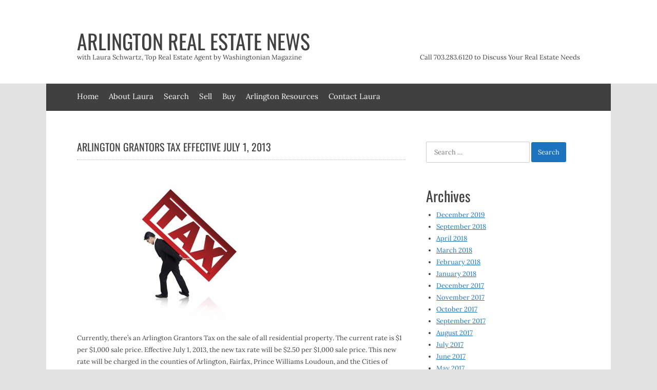

--- FILE ---
content_type: text/html; charset=UTF-8
request_url: https://arlingtonrealestatenews.com/new-grantors-tax-effective-july-1-2013/
body_size: 12453
content:
<!DOCTYPE html>
<html lang="en-US">
<head>
<meta charset="UTF-8">
<meta name="viewport" content="width=device-width, initial-scale=1">
<link rel="profile" href="http://gmpg.org/xfn/11">
<link rel="pingback" href="https://arlingtonrealestatenews.com/xmlrpc.php">

<meta name='robots' content='index, follow, max-image-preview:large, max-snippet:-1, max-video-preview:-1' />
	<style>img:is([sizes="auto" i], [sizes^="auto," i]) { contain-intrinsic-size: 3000px 1500px }</style>
	
	<!-- This site is optimized with the Yoast SEO plugin v26.8 - https://yoast.com/product/yoast-seo-wordpress/ -->
	<title>Arlington Grantors Tax Effective July 1, 2013 - Arlington Real Estate News</title>
	<meta name="description" content="Arlington Grantors Tax" />
	<link rel="canonical" href="https://arlingtonrealestatenews.com/new-grantors-tax-effective-july-1-2013/" />
	<meta property="og:locale" content="en_US" />
	<meta property="og:type" content="article" />
	<meta property="og:title" content="Arlington Grantors Tax Effective July 1, 2013 - Arlington Real Estate News" />
	<meta property="og:description" content="Arlington Grantors Tax" />
	<meta property="og:url" content="https://arlingtonrealestatenews.com/new-grantors-tax-effective-july-1-2013/" />
	<meta property="og:site_name" content="Arlington Real Estate News" />
	<meta property="article:published_time" content="2013-05-14T13:20:57+00:00" />
	<meta property="article:modified_time" content="2017-01-12T16:28:53+00:00" />
	<meta property="og:image" content="https://arlingtonrealestatenews.com/wp-content/uploads/2013/05/Taxes.jpg" />
	<meta property="og:image:width" content="400" />
	<meta property="og:image:height" content="283" />
	<meta property="og:image:type" content="image/jpeg" />
	<meta name="author" content="laura" />
	<meta name="twitter:card" content="summary_large_image" />
	<meta name="twitter:label1" content="Written by" />
	<meta name="twitter:data1" content="laura" />
	<script type="application/ld+json" class="yoast-schema-graph">{"@context":"https://schema.org","@graph":[{"@type":"Article","@id":"https://arlingtonrealestatenews.com/new-grantors-tax-effective-july-1-2013/#article","isPartOf":{"@id":"https://arlingtonrealestatenews.com/new-grantors-tax-effective-july-1-2013/"},"author":{"name":"laura","@id":"https://arlingtonrealestatenews.com/#/schema/person/0662ed6b401f3541db178ef25c29acb7"},"headline":"Arlington Grantors Tax Effective July 1, 2013","datePublished":"2013-05-14T13:20:57+00:00","dateModified":"2017-01-12T16:28:53+00:00","mainEntityOfPage":{"@id":"https://arlingtonrealestatenews.com/new-grantors-tax-effective-july-1-2013/"},"wordCount":87,"image":{"@id":"https://arlingtonrealestatenews.com/new-grantors-tax-effective-july-1-2013/#primaryimage"},"thumbnailUrl":"https://arlingtonrealestatenews.com/wp-content/uploads/2013/05/Taxes.jpg","articleSection":["Arlington","McLean"],"inLanguage":"en-US"},{"@type":"WebPage","@id":"https://arlingtonrealestatenews.com/new-grantors-tax-effective-july-1-2013/","url":"https://arlingtonrealestatenews.com/new-grantors-tax-effective-july-1-2013/","name":"Arlington Grantors Tax Effective July 1, 2013 - Arlington Real Estate News","isPartOf":{"@id":"https://arlingtonrealestatenews.com/#website"},"primaryImageOfPage":{"@id":"https://arlingtonrealestatenews.com/new-grantors-tax-effective-july-1-2013/#primaryimage"},"image":{"@id":"https://arlingtonrealestatenews.com/new-grantors-tax-effective-july-1-2013/#primaryimage"},"thumbnailUrl":"https://arlingtonrealestatenews.com/wp-content/uploads/2013/05/Taxes.jpg","datePublished":"2013-05-14T13:20:57+00:00","dateModified":"2017-01-12T16:28:53+00:00","author":{"@id":"https://arlingtonrealestatenews.com/#/schema/person/0662ed6b401f3541db178ef25c29acb7"},"description":"Arlington Grantors Tax","breadcrumb":{"@id":"https://arlingtonrealestatenews.com/new-grantors-tax-effective-july-1-2013/#breadcrumb"},"inLanguage":"en-US","potentialAction":[{"@type":"ReadAction","target":["https://arlingtonrealestatenews.com/new-grantors-tax-effective-july-1-2013/"]}]},{"@type":"ImageObject","inLanguage":"en-US","@id":"https://arlingtonrealestatenews.com/new-grantors-tax-effective-july-1-2013/#primaryimage","url":"https://arlingtonrealestatenews.com/wp-content/uploads/2013/05/Taxes.jpg","contentUrl":"https://arlingtonrealestatenews.com/wp-content/uploads/2013/05/Taxes.jpg","width":400,"height":283,"caption":"Arlington Grantors Tax"},{"@type":"BreadcrumbList","@id":"https://arlingtonrealestatenews.com/new-grantors-tax-effective-july-1-2013/#breadcrumb","itemListElement":[{"@type":"ListItem","position":1,"name":"Home","item":"https://arlingtonrealestatenews.com/"},{"@type":"ListItem","position":2,"name":"Arlington Grantors Tax Effective July 1, 2013"}]},{"@type":"WebSite","@id":"https://arlingtonrealestatenews.com/#website","url":"https://arlingtonrealestatenews.com/","name":"Arlington Real Estate News","description":"with Laura Schwartz, Top Real Estate Agent by Washingtonian Magazine","potentialAction":[{"@type":"SearchAction","target":{"@type":"EntryPoint","urlTemplate":"https://arlingtonrealestatenews.com/?s={search_term_string}"},"query-input":{"@type":"PropertyValueSpecification","valueRequired":true,"valueName":"search_term_string"}}],"inLanguage":"en-US"},{"@type":"Person","@id":"https://arlingtonrealestatenews.com/#/schema/person/0662ed6b401f3541db178ef25c29acb7","name":"laura","image":{"@type":"ImageObject","inLanguage":"en-US","@id":"https://arlingtonrealestatenews.com/#/schema/person/image/","url":"https://secure.gravatar.com/avatar/76e6eaec629db281fb8651e896a09efb3cc0a9cdfd4c0e19ef5acc7f7dc7030a?s=96&d=mm&r=g","contentUrl":"https://secure.gravatar.com/avatar/76e6eaec629db281fb8651e896a09efb3cc0a9cdfd4c0e19ef5acc7f7dc7030a?s=96&d=mm&r=g","caption":"laura"},"url":"https://arlingtonrealestatenews.com/author/laura/"}]}</script>
	<!-- / Yoast SEO plugin. -->


<link rel='dns-prefetch' href='//fonts.googleapis.com' />
<link rel="alternate" type="application/rss+xml" title="Arlington Real Estate News &raquo; Feed" href="https://arlingtonrealestatenews.com/feed/" />
<link rel="alternate" type="application/rss+xml" title="Arlington Real Estate News &raquo; Comments Feed" href="https://arlingtonrealestatenews.com/comments/feed/" />
<script>
window._wpemojiSettings = {"baseUrl":"https:\/\/s.w.org\/images\/core\/emoji\/16.0.1\/72x72\/","ext":".png","svgUrl":"https:\/\/s.w.org\/images\/core\/emoji\/16.0.1\/svg\/","svgExt":".svg","source":{"concatemoji":"https:\/\/arlingtonrealestatenews.com\/wp-includes\/js\/wp-emoji-release.min.js?ver=6.8.3"}};
/*! This file is auto-generated */
!function(s,n){var o,i,e;function c(e){try{var t={supportTests:e,timestamp:(new Date).valueOf()};sessionStorage.setItem(o,JSON.stringify(t))}catch(e){}}function p(e,t,n){e.clearRect(0,0,e.canvas.width,e.canvas.height),e.fillText(t,0,0);var t=new Uint32Array(e.getImageData(0,0,e.canvas.width,e.canvas.height).data),a=(e.clearRect(0,0,e.canvas.width,e.canvas.height),e.fillText(n,0,0),new Uint32Array(e.getImageData(0,0,e.canvas.width,e.canvas.height).data));return t.every(function(e,t){return e===a[t]})}function u(e,t){e.clearRect(0,0,e.canvas.width,e.canvas.height),e.fillText(t,0,0);for(var n=e.getImageData(16,16,1,1),a=0;a<n.data.length;a++)if(0!==n.data[a])return!1;return!0}function f(e,t,n,a){switch(t){case"flag":return n(e,"\ud83c\udff3\ufe0f\u200d\u26a7\ufe0f","\ud83c\udff3\ufe0f\u200b\u26a7\ufe0f")?!1:!n(e,"\ud83c\udde8\ud83c\uddf6","\ud83c\udde8\u200b\ud83c\uddf6")&&!n(e,"\ud83c\udff4\udb40\udc67\udb40\udc62\udb40\udc65\udb40\udc6e\udb40\udc67\udb40\udc7f","\ud83c\udff4\u200b\udb40\udc67\u200b\udb40\udc62\u200b\udb40\udc65\u200b\udb40\udc6e\u200b\udb40\udc67\u200b\udb40\udc7f");case"emoji":return!a(e,"\ud83e\udedf")}return!1}function g(e,t,n,a){var r="undefined"!=typeof WorkerGlobalScope&&self instanceof WorkerGlobalScope?new OffscreenCanvas(300,150):s.createElement("canvas"),o=r.getContext("2d",{willReadFrequently:!0}),i=(o.textBaseline="top",o.font="600 32px Arial",{});return e.forEach(function(e){i[e]=t(o,e,n,a)}),i}function t(e){var t=s.createElement("script");t.src=e,t.defer=!0,s.head.appendChild(t)}"undefined"!=typeof Promise&&(o="wpEmojiSettingsSupports",i=["flag","emoji"],n.supports={everything:!0,everythingExceptFlag:!0},e=new Promise(function(e){s.addEventListener("DOMContentLoaded",e,{once:!0})}),new Promise(function(t){var n=function(){try{var e=JSON.parse(sessionStorage.getItem(o));if("object"==typeof e&&"number"==typeof e.timestamp&&(new Date).valueOf()<e.timestamp+604800&&"object"==typeof e.supportTests)return e.supportTests}catch(e){}return null}();if(!n){if("undefined"!=typeof Worker&&"undefined"!=typeof OffscreenCanvas&&"undefined"!=typeof URL&&URL.createObjectURL&&"undefined"!=typeof Blob)try{var e="postMessage("+g.toString()+"("+[JSON.stringify(i),f.toString(),p.toString(),u.toString()].join(",")+"));",a=new Blob([e],{type:"text/javascript"}),r=new Worker(URL.createObjectURL(a),{name:"wpTestEmojiSupports"});return void(r.onmessage=function(e){c(n=e.data),r.terminate(),t(n)})}catch(e){}c(n=g(i,f,p,u))}t(n)}).then(function(e){for(var t in e)n.supports[t]=e[t],n.supports.everything=n.supports.everything&&n.supports[t],"flag"!==t&&(n.supports.everythingExceptFlag=n.supports.everythingExceptFlag&&n.supports[t]);n.supports.everythingExceptFlag=n.supports.everythingExceptFlag&&!n.supports.flag,n.DOMReady=!1,n.readyCallback=function(){n.DOMReady=!0}}).then(function(){return e}).then(function(){var e;n.supports.everything||(n.readyCallback(),(e=n.source||{}).concatemoji?t(e.concatemoji):e.wpemoji&&e.twemoji&&(t(e.twemoji),t(e.wpemoji)))}))}((window,document),window._wpemojiSettings);
</script>
<link rel='stylesheet' id='layerslider-css' href='https://arlingtonrealestatenews.com/wp-content/plugins/LayerSlider/static/layerslider/css/layerslider.css?ver=6.7.0' media='all' />
<style id='wp-emoji-styles-inline-css'>

	img.wp-smiley, img.emoji {
		display: inline !important;
		border: none !important;
		box-shadow: none !important;
		height: 1em !important;
		width: 1em !important;
		margin: 0 0.07em !important;
		vertical-align: -0.1em !important;
		background: none !important;
		padding: 0 !important;
	}
</style>
<link rel='stylesheet' id='wp-block-library-css' href='https://arlingtonrealestatenews.com/wp-includes/css/dist/block-library/style.min.css?ver=6.8.3' media='all' />
<style id='wp-block-library-theme-inline-css'>
.wp-block-audio :where(figcaption){color:#555;font-size:13px;text-align:center}.is-dark-theme .wp-block-audio :where(figcaption){color:#ffffffa6}.wp-block-audio{margin:0 0 1em}.wp-block-code{border:1px solid #ccc;border-radius:4px;font-family:Menlo,Consolas,monaco,monospace;padding:.8em 1em}.wp-block-embed :where(figcaption){color:#555;font-size:13px;text-align:center}.is-dark-theme .wp-block-embed :where(figcaption){color:#ffffffa6}.wp-block-embed{margin:0 0 1em}.blocks-gallery-caption{color:#555;font-size:13px;text-align:center}.is-dark-theme .blocks-gallery-caption{color:#ffffffa6}:root :where(.wp-block-image figcaption){color:#555;font-size:13px;text-align:center}.is-dark-theme :root :where(.wp-block-image figcaption){color:#ffffffa6}.wp-block-image{margin:0 0 1em}.wp-block-pullquote{border-bottom:4px solid;border-top:4px solid;color:currentColor;margin-bottom:1.75em}.wp-block-pullquote cite,.wp-block-pullquote footer,.wp-block-pullquote__citation{color:currentColor;font-size:.8125em;font-style:normal;text-transform:uppercase}.wp-block-quote{border-left:.25em solid;margin:0 0 1.75em;padding-left:1em}.wp-block-quote cite,.wp-block-quote footer{color:currentColor;font-size:.8125em;font-style:normal;position:relative}.wp-block-quote:where(.has-text-align-right){border-left:none;border-right:.25em solid;padding-left:0;padding-right:1em}.wp-block-quote:where(.has-text-align-center){border:none;padding-left:0}.wp-block-quote.is-large,.wp-block-quote.is-style-large,.wp-block-quote:where(.is-style-plain){border:none}.wp-block-search .wp-block-search__label{font-weight:700}.wp-block-search__button{border:1px solid #ccc;padding:.375em .625em}:where(.wp-block-group.has-background){padding:1.25em 2.375em}.wp-block-separator.has-css-opacity{opacity:.4}.wp-block-separator{border:none;border-bottom:2px solid;margin-left:auto;margin-right:auto}.wp-block-separator.has-alpha-channel-opacity{opacity:1}.wp-block-separator:not(.is-style-wide):not(.is-style-dots){width:100px}.wp-block-separator.has-background:not(.is-style-dots){border-bottom:none;height:1px}.wp-block-separator.has-background:not(.is-style-wide):not(.is-style-dots){height:2px}.wp-block-table{margin:0 0 1em}.wp-block-table td,.wp-block-table th{word-break:normal}.wp-block-table :where(figcaption){color:#555;font-size:13px;text-align:center}.is-dark-theme .wp-block-table :where(figcaption){color:#ffffffa6}.wp-block-video :where(figcaption){color:#555;font-size:13px;text-align:center}.is-dark-theme .wp-block-video :where(figcaption){color:#ffffffa6}.wp-block-video{margin:0 0 1em}:root :where(.wp-block-template-part.has-background){margin-bottom:0;margin-top:0;padding:1.25em 2.375em}
</style>
<style id='classic-theme-styles-inline-css'>
/*! This file is auto-generated */
.wp-block-button__link{color:#fff;background-color:#32373c;border-radius:9999px;box-shadow:none;text-decoration:none;padding:calc(.667em + 2px) calc(1.333em + 2px);font-size:1.125em}.wp-block-file__button{background:#32373c;color:#fff;text-decoration:none}
</style>
<style id='search-meter-recent-searches-style-inline-css'>
.wp-block-search-meter-recent-searches>h2{margin-block-end:0;margin-block-start:0}.wp-block-search-meter-recent-searches>ul{list-style:none;padding-left:0}

</style>
<style id='search-meter-popular-searches-style-inline-css'>
.wp-block-search-meter-popular-searches>h2{margin-block-end:0;margin-block-start:0}.wp-block-search-meter-popular-searches>ul{list-style:none;padding-left:0}

</style>
<style id='global-styles-inline-css'>
:root{--wp--preset--aspect-ratio--square: 1;--wp--preset--aspect-ratio--4-3: 4/3;--wp--preset--aspect-ratio--3-4: 3/4;--wp--preset--aspect-ratio--3-2: 3/2;--wp--preset--aspect-ratio--2-3: 2/3;--wp--preset--aspect-ratio--16-9: 16/9;--wp--preset--aspect-ratio--9-16: 9/16;--wp--preset--color--black: #000000;--wp--preset--color--cyan-bluish-gray: #abb8c3;--wp--preset--color--white: #ffffff;--wp--preset--color--pale-pink: #f78da7;--wp--preset--color--vivid-red: #cf2e2e;--wp--preset--color--luminous-vivid-orange: #ff6900;--wp--preset--color--luminous-vivid-amber: #fcb900;--wp--preset--color--light-green-cyan: #7bdcb5;--wp--preset--color--vivid-green-cyan: #00d084;--wp--preset--color--pale-cyan-blue: #8ed1fc;--wp--preset--color--vivid-cyan-blue: #0693e3;--wp--preset--color--vivid-purple: #9b51e0;--wp--preset--gradient--vivid-cyan-blue-to-vivid-purple: linear-gradient(135deg,rgba(6,147,227,1) 0%,rgb(155,81,224) 100%);--wp--preset--gradient--light-green-cyan-to-vivid-green-cyan: linear-gradient(135deg,rgb(122,220,180) 0%,rgb(0,208,130) 100%);--wp--preset--gradient--luminous-vivid-amber-to-luminous-vivid-orange: linear-gradient(135deg,rgba(252,185,0,1) 0%,rgba(255,105,0,1) 100%);--wp--preset--gradient--luminous-vivid-orange-to-vivid-red: linear-gradient(135deg,rgba(255,105,0,1) 0%,rgb(207,46,46) 100%);--wp--preset--gradient--very-light-gray-to-cyan-bluish-gray: linear-gradient(135deg,rgb(238,238,238) 0%,rgb(169,184,195) 100%);--wp--preset--gradient--cool-to-warm-spectrum: linear-gradient(135deg,rgb(74,234,220) 0%,rgb(151,120,209) 20%,rgb(207,42,186) 40%,rgb(238,44,130) 60%,rgb(251,105,98) 80%,rgb(254,248,76) 100%);--wp--preset--gradient--blush-light-purple: linear-gradient(135deg,rgb(255,206,236) 0%,rgb(152,150,240) 100%);--wp--preset--gradient--blush-bordeaux: linear-gradient(135deg,rgb(254,205,165) 0%,rgb(254,45,45) 50%,rgb(107,0,62) 100%);--wp--preset--gradient--luminous-dusk: linear-gradient(135deg,rgb(255,203,112) 0%,rgb(199,81,192) 50%,rgb(65,88,208) 100%);--wp--preset--gradient--pale-ocean: linear-gradient(135deg,rgb(255,245,203) 0%,rgb(182,227,212) 50%,rgb(51,167,181) 100%);--wp--preset--gradient--electric-grass: linear-gradient(135deg,rgb(202,248,128) 0%,rgb(113,206,126) 100%);--wp--preset--gradient--midnight: linear-gradient(135deg,rgb(2,3,129) 0%,rgb(40,116,252) 100%);--wp--preset--font-size--small: 13px;--wp--preset--font-size--medium: 20px;--wp--preset--font-size--large: 36px;--wp--preset--font-size--x-large: 42px;--wp--preset--spacing--20: 0.44rem;--wp--preset--spacing--30: 0.67rem;--wp--preset--spacing--40: 1rem;--wp--preset--spacing--50: 1.5rem;--wp--preset--spacing--60: 2.25rem;--wp--preset--spacing--70: 3.38rem;--wp--preset--spacing--80: 5.06rem;--wp--preset--shadow--natural: 6px 6px 9px rgba(0, 0, 0, 0.2);--wp--preset--shadow--deep: 12px 12px 50px rgba(0, 0, 0, 0.4);--wp--preset--shadow--sharp: 6px 6px 0px rgba(0, 0, 0, 0.2);--wp--preset--shadow--outlined: 6px 6px 0px -3px rgba(255, 255, 255, 1), 6px 6px rgba(0, 0, 0, 1);--wp--preset--shadow--crisp: 6px 6px 0px rgba(0, 0, 0, 1);}:where(.is-layout-flex){gap: 0.5em;}:where(.is-layout-grid){gap: 0.5em;}body .is-layout-flex{display: flex;}.is-layout-flex{flex-wrap: wrap;align-items: center;}.is-layout-flex > :is(*, div){margin: 0;}body .is-layout-grid{display: grid;}.is-layout-grid > :is(*, div){margin: 0;}:where(.wp-block-columns.is-layout-flex){gap: 2em;}:where(.wp-block-columns.is-layout-grid){gap: 2em;}:where(.wp-block-post-template.is-layout-flex){gap: 1.25em;}:where(.wp-block-post-template.is-layout-grid){gap: 1.25em;}.has-black-color{color: var(--wp--preset--color--black) !important;}.has-cyan-bluish-gray-color{color: var(--wp--preset--color--cyan-bluish-gray) !important;}.has-white-color{color: var(--wp--preset--color--white) !important;}.has-pale-pink-color{color: var(--wp--preset--color--pale-pink) !important;}.has-vivid-red-color{color: var(--wp--preset--color--vivid-red) !important;}.has-luminous-vivid-orange-color{color: var(--wp--preset--color--luminous-vivid-orange) !important;}.has-luminous-vivid-amber-color{color: var(--wp--preset--color--luminous-vivid-amber) !important;}.has-light-green-cyan-color{color: var(--wp--preset--color--light-green-cyan) !important;}.has-vivid-green-cyan-color{color: var(--wp--preset--color--vivid-green-cyan) !important;}.has-pale-cyan-blue-color{color: var(--wp--preset--color--pale-cyan-blue) !important;}.has-vivid-cyan-blue-color{color: var(--wp--preset--color--vivid-cyan-blue) !important;}.has-vivid-purple-color{color: var(--wp--preset--color--vivid-purple) !important;}.has-black-background-color{background-color: var(--wp--preset--color--black) !important;}.has-cyan-bluish-gray-background-color{background-color: var(--wp--preset--color--cyan-bluish-gray) !important;}.has-white-background-color{background-color: var(--wp--preset--color--white) !important;}.has-pale-pink-background-color{background-color: var(--wp--preset--color--pale-pink) !important;}.has-vivid-red-background-color{background-color: var(--wp--preset--color--vivid-red) !important;}.has-luminous-vivid-orange-background-color{background-color: var(--wp--preset--color--luminous-vivid-orange) !important;}.has-luminous-vivid-amber-background-color{background-color: var(--wp--preset--color--luminous-vivid-amber) !important;}.has-light-green-cyan-background-color{background-color: var(--wp--preset--color--light-green-cyan) !important;}.has-vivid-green-cyan-background-color{background-color: var(--wp--preset--color--vivid-green-cyan) !important;}.has-pale-cyan-blue-background-color{background-color: var(--wp--preset--color--pale-cyan-blue) !important;}.has-vivid-cyan-blue-background-color{background-color: var(--wp--preset--color--vivid-cyan-blue) !important;}.has-vivid-purple-background-color{background-color: var(--wp--preset--color--vivid-purple) !important;}.has-black-border-color{border-color: var(--wp--preset--color--black) !important;}.has-cyan-bluish-gray-border-color{border-color: var(--wp--preset--color--cyan-bluish-gray) !important;}.has-white-border-color{border-color: var(--wp--preset--color--white) !important;}.has-pale-pink-border-color{border-color: var(--wp--preset--color--pale-pink) !important;}.has-vivid-red-border-color{border-color: var(--wp--preset--color--vivid-red) !important;}.has-luminous-vivid-orange-border-color{border-color: var(--wp--preset--color--luminous-vivid-orange) !important;}.has-luminous-vivid-amber-border-color{border-color: var(--wp--preset--color--luminous-vivid-amber) !important;}.has-light-green-cyan-border-color{border-color: var(--wp--preset--color--light-green-cyan) !important;}.has-vivid-green-cyan-border-color{border-color: var(--wp--preset--color--vivid-green-cyan) !important;}.has-pale-cyan-blue-border-color{border-color: var(--wp--preset--color--pale-cyan-blue) !important;}.has-vivid-cyan-blue-border-color{border-color: var(--wp--preset--color--vivid-cyan-blue) !important;}.has-vivid-purple-border-color{border-color: var(--wp--preset--color--vivid-purple) !important;}.has-vivid-cyan-blue-to-vivid-purple-gradient-background{background: var(--wp--preset--gradient--vivid-cyan-blue-to-vivid-purple) !important;}.has-light-green-cyan-to-vivid-green-cyan-gradient-background{background: var(--wp--preset--gradient--light-green-cyan-to-vivid-green-cyan) !important;}.has-luminous-vivid-amber-to-luminous-vivid-orange-gradient-background{background: var(--wp--preset--gradient--luminous-vivid-amber-to-luminous-vivid-orange) !important;}.has-luminous-vivid-orange-to-vivid-red-gradient-background{background: var(--wp--preset--gradient--luminous-vivid-orange-to-vivid-red) !important;}.has-very-light-gray-to-cyan-bluish-gray-gradient-background{background: var(--wp--preset--gradient--very-light-gray-to-cyan-bluish-gray) !important;}.has-cool-to-warm-spectrum-gradient-background{background: var(--wp--preset--gradient--cool-to-warm-spectrum) !important;}.has-blush-light-purple-gradient-background{background: var(--wp--preset--gradient--blush-light-purple) !important;}.has-blush-bordeaux-gradient-background{background: var(--wp--preset--gradient--blush-bordeaux) !important;}.has-luminous-dusk-gradient-background{background: var(--wp--preset--gradient--luminous-dusk) !important;}.has-pale-ocean-gradient-background{background: var(--wp--preset--gradient--pale-ocean) !important;}.has-electric-grass-gradient-background{background: var(--wp--preset--gradient--electric-grass) !important;}.has-midnight-gradient-background{background: var(--wp--preset--gradient--midnight) !important;}.has-small-font-size{font-size: var(--wp--preset--font-size--small) !important;}.has-medium-font-size{font-size: var(--wp--preset--font-size--medium) !important;}.has-large-font-size{font-size: var(--wp--preset--font-size--large) !important;}.has-x-large-font-size{font-size: var(--wp--preset--font-size--x-large) !important;}
:where(.wp-block-post-template.is-layout-flex){gap: 1.25em;}:where(.wp-block-post-template.is-layout-grid){gap: 1.25em;}
:where(.wp-block-columns.is-layout-flex){gap: 2em;}:where(.wp-block-columns.is-layout-grid){gap: 2em;}
:root :where(.wp-block-pullquote){font-size: 1.5em;line-height: 1.6;}
</style>
<link rel='stylesheet' id='contact-form-7-css' href='https://arlingtonrealestatenews.com/wp-content/plugins/contact-form-7/includes/css/styles.css?ver=6.1.4' media='all' />
<link rel='stylesheet' id='essential-grid-plugin-settings-css' href='https://arlingtonrealestatenews.com/wp-content/plugins/essential-grid/public/assets/css/settings.css?ver=2.2.4' media='all' />
<link rel='stylesheet' id='tp-open-sans-css' href='https://fonts.googleapis.com/css?family=Open+Sans%3A300%2C400%2C600%2C700%2C800&#038;ver=6.8.3' media='all' />
<link rel='stylesheet' id='tp-raleway-css' href='https://fonts.googleapis.com/css?family=Raleway%3A100%2C200%2C300%2C400%2C500%2C600%2C700%2C800%2C900&#038;ver=6.8.3' media='all' />
<link rel='stylesheet' id='tp-droid-serif-css' href='https://fonts.googleapis.com/css?family=Droid+Serif%3A400%2C700&#038;ver=6.8.3' media='all' />
<link rel='stylesheet' id='tp-fontello-css' href='https://arlingtonrealestatenews.com/wp-content/plugins/essential-grid/public/assets/font/fontello/css/fontello.css?ver=2.2.4' media='all' />
<link rel='stylesheet' id='rs-plugin-settings-css' href='https://arlingtonrealestatenews.com/wp-content/plugins/revslider/public/assets/css/settings.css?ver=5.4.7.1' media='all' />
<style id='rs-plugin-settings-inline-css'>
#rs-demo-id {}
</style>
<link rel='stylesheet' id='wp-components-css' href='https://arlingtonrealestatenews.com/wp-includes/css/dist/components/style.min.css?ver=6.8.3' media='all' />
<link rel='stylesheet' id='godaddy-styles-css' href='https://arlingtonrealestatenews.com/wp-content/mu-plugins/vendor/wpex/godaddy-launch/includes/Dependencies/GoDaddy/Styles/build/latest.css?ver=2.0.2' media='all' />
<link rel='stylesheet' id='uptown-style-css' href='https://arlingtonrealestatenews.com/wp-content/themes/uptown/style.css?ver=6.8.3' media='all' />
<link rel='stylesheet' id='oswald-lora-css' href='https://arlingtonrealestatenews.com/wp-content/themes/uptown/uptown-fonts.min.css?ver=1.4.5' media='all' />
<link rel='stylesheet' id='uptown-menu-css' href='https://arlingtonrealestatenews.com/wp-content/themes/uptown/css/menu.min.css?ver=6.8.3' media='all' />
<link rel='stylesheet' id='font-awesome-css' href='https://arlingtonrealestatenews.com/wp-content/themes/uptown/css/all.min.css?ver=6.8.3' media='all' />
<link rel='stylesheet' id='uptown-css' href='https://arlingtonrealestatenews.com/wp-content/themes/uptown/css/main.min.css?ver=1.4.5' media='all' />
<script id="layerslider-greensock-js-extra">
var LS_Meta = {"v":"6.7.0"};
</script>
<script src="https://arlingtonrealestatenews.com/wp-content/plugins/LayerSlider/static/layerslider/js/greensock.js?ver=1.19.0" id="layerslider-greensock-js"></script>
<script src="https://arlingtonrealestatenews.com/wp-includes/js/jquery/jquery.min.js?ver=3.7.1" id="jquery-core-js"></script>
<script src="https://arlingtonrealestatenews.com/wp-includes/js/jquery/jquery-migrate.min.js?ver=3.4.1" id="jquery-migrate-js"></script>
<script src="https://arlingtonrealestatenews.com/wp-content/plugins/LayerSlider/static/layerslider/js/layerslider.kreaturamedia.jquery.js?ver=6.7.0" id="layerslider-js"></script>
<script src="https://arlingtonrealestatenews.com/wp-content/plugins/LayerSlider/static/layerslider/js/layerslider.transitions.js?ver=6.7.0" id="layerslider-transitions-js"></script>
<script src="https://arlingtonrealestatenews.com/wp-content/plugins/essential-grid/public/assets/js/jquery.esgbox.min.js?ver=2.2.4" id="themepunchboxext-js"></script>
<script src="https://arlingtonrealestatenews.com/wp-content/plugins/essential-grid/public/assets/js/jquery.themepunch.tools.min.js?ver=2.2.4" id="tp-tools-js"></script>
<script src="https://arlingtonrealestatenews.com/wp-content/plugins/revslider/public/assets/js/jquery.themepunch.revolution.min.js?ver=5.4.7.1" id="revmin-js"></script>
<meta name="generator" content="Powered by LayerSlider 6.7.0 - Multi-Purpose, Responsive, Parallax, Mobile-Friendly Slider Plugin for WordPress." />
<!-- LayerSlider updates and docs at: https://layerslider.kreaturamedia.com -->
<link rel="https://api.w.org/" href="https://arlingtonrealestatenews.com/wp-json/" /><link rel="alternate" title="JSON" type="application/json" href="https://arlingtonrealestatenews.com/wp-json/wp/v2/posts/4706" /><link rel="EditURI" type="application/rsd+xml" title="RSD" href="https://arlingtonrealestatenews.com/xmlrpc.php?rsd" />
<meta name="generator" content="WordPress 6.8.3" />
<link rel='shortlink' href='https://arlingtonrealestatenews.com/?p=4706' />
<link rel="alternate" title="oEmbed (JSON)" type="application/json+oembed" href="https://arlingtonrealestatenews.com/wp-json/oembed/1.0/embed?url=https%3A%2F%2Farlingtonrealestatenews.com%2Fnew-grantors-tax-effective-july-1-2013%2F" />
<link rel="alternate" title="oEmbed (XML)" type="text/xml+oembed" href="https://arlingtonrealestatenews.com/wp-json/oembed/1.0/embed?url=https%3A%2F%2Farlingtonrealestatenews.com%2Fnew-grantors-tax-effective-july-1-2013%2F&#038;format=xml" />
		<script type="text/javascript">
			var ajaxRevslider;
			
			jQuery(document).ready(function() {
				// CUSTOM AJAX CONTENT LOADING FUNCTION
				ajaxRevslider = function(obj) {
				
					// obj.type : Post Type
					// obj.id : ID of Content to Load
					// obj.aspectratio : The Aspect Ratio of the Container / Media
					// obj.selector : The Container Selector where the Content of Ajax will be injected. It is done via the Essential Grid on Return of Content
					
					var content = "";

					data = {};
					
					data.action = 'revslider_ajax_call_front';
					data.client_action = 'get_slider_html';
					data.token = '33be7e1847';
					data.type = obj.type;
					data.id = obj.id;
					data.aspectratio = obj.aspectratio;
					
					// SYNC AJAX REQUEST
					jQuery.ajax({
						type:"post",
						url:"https://arlingtonrealestatenews.com/wp-admin/admin-ajax.php",
						dataType: 'json',
						data:data,
						async:false,
						success: function(ret, textStatus, XMLHttpRequest) {
							if(ret.success == true)
								content = ret.data;								
						},
						error: function(e) {
							console.log(e);
						}
					});
					
					 // FIRST RETURN THE CONTENT WHEN IT IS LOADED !!
					 return content;						 
				};
				
				// CUSTOM AJAX FUNCTION TO REMOVE THE SLIDER
				var ajaxRemoveRevslider = function(obj) {
					return jQuery(obj.selector+" .rev_slider").revkill();
				};

				// EXTEND THE AJAX CONTENT LOADING TYPES WITH TYPE AND FUNCTION
				var extendessential = setInterval(function() {
					if (jQuery.fn.tpessential != undefined) {
						clearInterval(extendessential);
						if(typeof(jQuery.fn.tpessential.defaults) !== 'undefined') {
							jQuery.fn.tpessential.defaults.ajaxTypes.push({type:"revslider",func:ajaxRevslider,killfunc:ajaxRemoveRevslider,openAnimationSpeed:0.3});   
							// type:  Name of the Post to load via Ajax into the Essential Grid Ajax Container
							// func: the Function Name which is Called once the Item with the Post Type has been clicked
							// killfunc: function to kill in case the Ajax Window going to be removed (before Remove function !
							// openAnimationSpeed: how quick the Ajax Content window should be animated (default is 0.3)
						}
					}
				},30);
			});
		</script>
		            <link rel="alternate" media="only screen and (max-width: 640px)" href="https://arlingtonrealestatenews.com/#article/4706" />
<style data-context="foundation-flickity-css">/*! Flickity v2.0.2
http://flickity.metafizzy.co
---------------------------------------------- */.flickity-enabled{position:relative}.flickity-enabled:focus{outline:0}.flickity-viewport{overflow:hidden;position:relative;height:100%}.flickity-slider{position:absolute;width:100%;height:100%}.flickity-enabled.is-draggable{-webkit-tap-highlight-color:transparent;tap-highlight-color:transparent;-webkit-user-select:none;-moz-user-select:none;-ms-user-select:none;user-select:none}.flickity-enabled.is-draggable .flickity-viewport{cursor:move;cursor:-webkit-grab;cursor:grab}.flickity-enabled.is-draggable .flickity-viewport.is-pointer-down{cursor:-webkit-grabbing;cursor:grabbing}.flickity-prev-next-button{position:absolute;top:50%;width:44px;height:44px;border:none;border-radius:50%;background:#fff;background:hsla(0,0%,100%,.75);cursor:pointer;-webkit-transform:translateY(-50%);transform:translateY(-50%)}.flickity-prev-next-button:hover{background:#fff}.flickity-prev-next-button:focus{outline:0;box-shadow:0 0 0 5px #09f}.flickity-prev-next-button:active{opacity:.6}.flickity-prev-next-button.previous{left:10px}.flickity-prev-next-button.next{right:10px}.flickity-rtl .flickity-prev-next-button.previous{left:auto;right:10px}.flickity-rtl .flickity-prev-next-button.next{right:auto;left:10px}.flickity-prev-next-button:disabled{opacity:.3;cursor:auto}.flickity-prev-next-button svg{position:absolute;left:20%;top:20%;width:60%;height:60%}.flickity-prev-next-button .arrow{fill:#333}.flickity-page-dots{position:absolute;width:100%;bottom:-25px;padding:0;margin:0;list-style:none;text-align:center;line-height:1}.flickity-rtl .flickity-page-dots{direction:rtl}.flickity-page-dots .dot{display:inline-block;width:10px;height:10px;margin:0 8px;background:#333;border-radius:50%;opacity:.25;cursor:pointer}.flickity-page-dots .dot.is-selected{opacity:1}</style><style data-context="foundation-slideout-css">.slideout-menu{position:fixed;left:0;top:0;bottom:0;right:auto;z-index:0;width:256px;overflow-y:auto;-webkit-overflow-scrolling:touch;display:none}.slideout-menu.pushit-right{left:auto;right:0}.slideout-panel{position:relative;z-index:1;will-change:transform}.slideout-open,.slideout-open .slideout-panel,.slideout-open body{overflow:hidden}.slideout-open .slideout-menu{display:block}.pushit{display:none}</style><style type="text/css" media="screen">
	a, a:visited, a:hover, a:focus, a:active, .site-branding em, .entry-title h1 a:hover, .entry-title-meta span { color:#1e73be; }

	.main-navigation ul ul a:hover { color:#1e73be !important; }

	.label, button, .button, html input[type="button"], input[type="reset"], input[type="submit"], button:hover, html input[type="button"]:hover, input[type="reset"]:hover, input[type="submit"]:hover, button:focus, html input[type="button"]:focus, input[type="reset"]:focus, input[type="submit"]:focus, button:active, html input[type="button"]:active, input[type="reset"]:active, input[type="submit"]:active, #wp-calendar caption { background-color:#1e73be; }

	.blog .entry-image .overlay, .search .entry-image .overlay, .archive .entry-image .overlay { background-color:rgba(30,115,190,.75); }
</style>
		<style type="text/css">
	    	        .site-subheader {
	            background: url(https://arlingtonrealestatenews.com/wp-content/uploads/2018/02/LS-realestate-header-2.jpg);
	        }
				</style>
	
	    		<style type="text/css">
	    	        .site-subheader {
	            background-image: url(https://arlingtonrealestatenews.com/wp-content/uploads/2018/02/LS-realestate-header-2.jpg);
	        }
							.site-description {
				color: #404040;
			}
				</style>
		<meta name="generator" content="Powered by Slider Revolution 5.4.7.1 - responsive, Mobile-Friendly Slider Plugin for WordPress with comfortable drag and drop interface." />
<link rel="icon" href="https://arlingtonrealestatenews.com/wp-content/uploads/2018/03/LS-mark-black-80x80.png" sizes="32x32" />
<link rel="icon" href="https://arlingtonrealestatenews.com/wp-content/uploads/2018/03/LS-mark-black.png" sizes="192x192" />
<link rel="apple-touch-icon" href="https://arlingtonrealestatenews.com/wp-content/uploads/2018/03/LS-mark-black.png" />
<meta name="msapplication-TileImage" content="https://arlingtonrealestatenews.com/wp-content/uploads/2018/03/LS-mark-black.png" />
<script type="text/javascript">function setREVStartSize(e){									
						try{ e.c=jQuery(e.c);var i=jQuery(window).width(),t=9999,r=0,n=0,l=0,f=0,s=0,h=0;
							if(e.responsiveLevels&&(jQuery.each(e.responsiveLevels,function(e,f){f>i&&(t=r=f,l=e),i>f&&f>r&&(r=f,n=e)}),t>r&&(l=n)),f=e.gridheight[l]||e.gridheight[0]||e.gridheight,s=e.gridwidth[l]||e.gridwidth[0]||e.gridwidth,h=i/s,h=h>1?1:h,f=Math.round(h*f),"fullscreen"==e.sliderLayout){var u=(e.c.width(),jQuery(window).height());if(void 0!=e.fullScreenOffsetContainer){var c=e.fullScreenOffsetContainer.split(",");if (c) jQuery.each(c,function(e,i){u=jQuery(i).length>0?u-jQuery(i).outerHeight(!0):u}),e.fullScreenOffset.split("%").length>1&&void 0!=e.fullScreenOffset&&e.fullScreenOffset.length>0?u-=jQuery(window).height()*parseInt(e.fullScreenOffset,0)/100:void 0!=e.fullScreenOffset&&e.fullScreenOffset.length>0&&(u-=parseInt(e.fullScreenOffset,0))}f=u}else void 0!=e.minHeight&&f<e.minHeight&&(f=e.minHeight);e.c.closest(".rev_slider_wrapper").css({height:f})					
						}catch(d){console.log("Failure at Presize of Slider:"+d)}						
					};</script>
<style>.ios7.web-app-mode.has-fixed header{ background-color: rgba(3,122,221,.88);}</style></head>

<body class="wp-singular post-template-default single single-post postid-4706 single-format-standard wp-embed-responsive wp-theme-uptown">


<div id="page" class="hfeed site">
	
	<a class="skip-link screen-reader-text" href="#content">
		Skip to content	</a>

		
	<div id="masthead-wrap" class="site-header-wrap wrap">
	
		<header id="masthead" class="site-header" role="banner">

							<div class="site-branding">
					<a href="https://arlingtonrealestatenews.com/" rel="home">Arlington Real Estate News</a>
				</div><!-- #site-branding -->
								<div class="site-description">with Laura Schwartz, Top Real Estate Agent by Washingtonian Magazine</div> 
					
				<div class="site-header-right">
				Call 703.283.6120 to Discuss Your Real Estate Needs				</div>
			
			    	    
		</header><!-- #masthead -->
	
	</div><!-- #masthead-wrap -->
	
		<div class="menu-container site-navigation-wrap">
	<div id="site-header-menu" class="site-header-menu site-navigation-wrap">
		<nav id="site-navigation" class="main-navigation clear" role="navigation" aria-label="Primary menu">
			
			<div class="menu-main-menu-container"><ul id="menu-main-menu" class="menu"><li id="menu-item-6998" class="menu-item menu-item-type-custom menu-item-object-custom menu-item-home menu-item-6998"><a href="https://arlingtonrealestatenews.com/">Home</a></li>
<li id="menu-item-6521" class="menu-item menu-item-type-post_type menu-item-object-page menu-item-6521"><a href="https://arlingtonrealestatenews.com/about-2/">About Laura</a></li>
<li id="menu-item-6523" class="menu-item menu-item-type-post_type menu-item-object-page menu-item-6523"><a href="https://arlingtonrealestatenews.com/homes-for-sale-search/">Search</a></li>
<li id="menu-item-6527" class="menu-item menu-item-type-post_type menu-item-object-page menu-item-6527"><a href="https://arlingtonrealestatenews.com/sellers/">Sell</a></li>
<li id="menu-item-6992" class="menu-item menu-item-type-post_type menu-item-object-page menu-item-6992"><a href="https://arlingtonrealestatenews.com/buyer-resources/">Buy</a></li>
<li id="menu-item-6525" class="menu-item menu-item-type-post_type menu-item-object-page menu-item-6525"><a href="https://arlingtonrealestatenews.com/resources/">Arlington Resources</a></li>
<li id="menu-item-6991" class="menu-item menu-item-type-post_type menu-item-object-page menu-item-6991"><a href="https://arlingtonrealestatenews.com/contact-laura-schwartz/">Contact Laura</a></li>
</ul></div>			
		</nav><!-- #site-navigation -->
	</div>
	</div><!-- #site-navigation-wrap -->
	        
		
	<div id="content-wrap" class="site-content-wrap">

		<div id="content" class="site-content">

	<div id="primary" class="content-area">

		<main id="main" class="site-main" role="main">

		
			
<article id="post-4706" class="post-4706 post type-post status-publish format-standard has-post-thumbnail hentry category-arlington category-mclean">
	<header class="entry-header">
		<div class="page-title entry-title title">
			<h1>Arlington Grantors Tax Effective July 1, 2013</h1>			
		</div>
	</header><!-- .entry-header -->

	<div class="entry-content">
	
				
			<div class="entry-image"><img width="400" height="283" src="https://arlingtonrealestatenews.com/wp-content/uploads/2013/05/Taxes.jpg" class="attachment-big size-big wp-post-image" alt="Arlington Grantors Tax Effective July 1, 2013" title="Arlington Grantors Tax Effective July 1, 2013" decoding="async" fetchpriority="high" srcset="https://arlingtonrealestatenews.com/wp-content/uploads/2013/05/Taxes.jpg 400w, https://arlingtonrealestatenews.com/wp-content/uploads/2013/05/Taxes-300x212.jpg 300w" sizes="(max-width: 400px) 100vw, 400px" /></div>
		
			
		<p>Currently, there&#8217;s an Arlington Grantors Tax on the sale of all residential property. The current rate is $1 per $1,000 sale price. Effective July 1, 2013, the new tax rate will be $2.50 per $1,000 sale price. This new rate will be charged in the counties of Arlington, Fairfax, Prince Williams Loudoun, and the Cities of Alexandria and Falls Church.</p>
<p>Current vs. New Arlington Grantors Tax Rate</p>
<p><strong>Before July 1:</strong></p>
<p>Sale of $600,000 will cost you $600 in Grantors Tax</p>
<p><strong>After July 1:</strong></p>
<p>Sale of $600,000 will cost you $1,500 in Grantors Tax</p>
		
				
	</div><!-- .entry-content -->

	<footer class="entry-meta">
	    <div class="entry-meta"><span class="posted-on">Posted on <a href="https://arlingtonrealestatenews.com/new-grantors-tax-effective-july-1-2013/" rel="bookmark"><time class="entry-date published" datetime="2013-05-14T09:20:57-04:00">May 14, 2013</time><time class="updated" datetime="2017-01-12T16:28:53-05:00">January 12, 2017</time></a></span><span class="byline"> by <span class="author vcard"><a class="url fn n" href="https://arlingtonrealestatenews.com/author/laura/">laura</a></span></span></div>
		This entry was posted in <a href="https://arlingtonrealestatenews.com/category/arlington/" rel="category tag">Arlington</a>, <a href="https://arlingtonrealestatenews.com/category/mclean/" rel="category tag">McLean</a>.	</footer><!-- .entry-meta -->
	
</article><!-- #post-## -->

					<nav role="navigation" id="nav-below" class="post-navigation">
			<h1 class="screen-reader-text">Post navigation</h1>
	
			
			<div class="nav-previous"><a href="https://arlingtonrealestatenews.com/mclean-luxury-homes/" rel="prev"><span class="meta-nav">&larr;</span> McLean Luxury Homes Continue To Increase Prices</a></div>			<div class="nav-next"><a href="https://arlingtonrealestatenews.com/sellers-averaged-99-1-of-asking-price-during-april-in-arlington/" rel="next">Sellers Averaged 99.1% of Asking Price During April in Arlington <span class="meta-nav">&rarr;</span></a></div>	
			
		</nav><!-- #nav-below -->
		
			
		
		</main><!-- #main -->

	</div><!-- #primary -->

	<div id="secondary" class="widget-area" role="complementary">

		
		
			<aside id="search" class="widget widget_search">
				<form role="search" method="get" class="search-form" action="https://arlingtonrealestatenews.com/">
	<label>
		<span class="screen-reader-text">Search for:</span>
		<input type="search" class="search-field" placeholder="Search &hellip;" value="" name="s">
	</label>
	<input type="submit" class="search-submit" value="Search">
</form>
			</aside>

			<aside id="archives" class="widget">
				<h1 class="widget-title">Archives</h1>
				<ul>
						<li><a href='https://arlingtonrealestatenews.com/2019/12/'>December 2019</a></li>
	<li><a href='https://arlingtonrealestatenews.com/2018/09/'>September 2018</a></li>
	<li><a href='https://arlingtonrealestatenews.com/2018/04/'>April 2018</a></li>
	<li><a href='https://arlingtonrealestatenews.com/2018/03/'>March 2018</a></li>
	<li><a href='https://arlingtonrealestatenews.com/2018/02/'>February 2018</a></li>
	<li><a href='https://arlingtonrealestatenews.com/2018/01/'>January 2018</a></li>
	<li><a href='https://arlingtonrealestatenews.com/2017/12/'>December 2017</a></li>
	<li><a href='https://arlingtonrealestatenews.com/2017/11/'>November 2017</a></li>
	<li><a href='https://arlingtonrealestatenews.com/2017/10/'>October 2017</a></li>
	<li><a href='https://arlingtonrealestatenews.com/2017/09/'>September 2017</a></li>
	<li><a href='https://arlingtonrealestatenews.com/2017/08/'>August 2017</a></li>
	<li><a href='https://arlingtonrealestatenews.com/2017/07/'>July 2017</a></li>
	<li><a href='https://arlingtonrealestatenews.com/2017/06/'>June 2017</a></li>
	<li><a href='https://arlingtonrealestatenews.com/2017/05/'>May 2017</a></li>
	<li><a href='https://arlingtonrealestatenews.com/2017/04/'>April 2017</a></li>
	<li><a href='https://arlingtonrealestatenews.com/2017/03/'>March 2017</a></li>
	<li><a href='https://arlingtonrealestatenews.com/2017/02/'>February 2017</a></li>
	<li><a href='https://arlingtonrealestatenews.com/2017/01/'>January 2017</a></li>
	<li><a href='https://arlingtonrealestatenews.com/2016/12/'>December 2016</a></li>
	<li><a href='https://arlingtonrealestatenews.com/2016/11/'>November 2016</a></li>
	<li><a href='https://arlingtonrealestatenews.com/2016/10/'>October 2016</a></li>
	<li><a href='https://arlingtonrealestatenews.com/2016/09/'>September 2016</a></li>
	<li><a href='https://arlingtonrealestatenews.com/2016/08/'>August 2016</a></li>
	<li><a href='https://arlingtonrealestatenews.com/2016/07/'>July 2016</a></li>
	<li><a href='https://arlingtonrealestatenews.com/2016/06/'>June 2016</a></li>
	<li><a href='https://arlingtonrealestatenews.com/2016/05/'>May 2016</a></li>
	<li><a href='https://arlingtonrealestatenews.com/2016/04/'>April 2016</a></li>
	<li><a href='https://arlingtonrealestatenews.com/2016/03/'>March 2016</a></li>
	<li><a href='https://arlingtonrealestatenews.com/2016/02/'>February 2016</a></li>
	<li><a href='https://arlingtonrealestatenews.com/2016/01/'>January 2016</a></li>
	<li><a href='https://arlingtonrealestatenews.com/2015/12/'>December 2015</a></li>
	<li><a href='https://arlingtonrealestatenews.com/2015/11/'>November 2015</a></li>
	<li><a href='https://arlingtonrealestatenews.com/2015/10/'>October 2015</a></li>
	<li><a href='https://arlingtonrealestatenews.com/2015/09/'>September 2015</a></li>
	<li><a href='https://arlingtonrealestatenews.com/2015/08/'>August 2015</a></li>
	<li><a href='https://arlingtonrealestatenews.com/2015/07/'>July 2015</a></li>
	<li><a href='https://arlingtonrealestatenews.com/2015/06/'>June 2015</a></li>
	<li><a href='https://arlingtonrealestatenews.com/2015/05/'>May 2015</a></li>
	<li><a href='https://arlingtonrealestatenews.com/2015/04/'>April 2015</a></li>
	<li><a href='https://arlingtonrealestatenews.com/2015/03/'>March 2015</a></li>
	<li><a href='https://arlingtonrealestatenews.com/2015/02/'>February 2015</a></li>
	<li><a href='https://arlingtonrealestatenews.com/2015/01/'>January 2015</a></li>
	<li><a href='https://arlingtonrealestatenews.com/2014/12/'>December 2014</a></li>
	<li><a href='https://arlingtonrealestatenews.com/2014/10/'>October 2014</a></li>
	<li><a href='https://arlingtonrealestatenews.com/2014/09/'>September 2014</a></li>
	<li><a href='https://arlingtonrealestatenews.com/2014/08/'>August 2014</a></li>
	<li><a href='https://arlingtonrealestatenews.com/2014/07/'>July 2014</a></li>
	<li><a href='https://arlingtonrealestatenews.com/2014/06/'>June 2014</a></li>
	<li><a href='https://arlingtonrealestatenews.com/2014/05/'>May 2014</a></li>
	<li><a href='https://arlingtonrealestatenews.com/2014/04/'>April 2014</a></li>
	<li><a href='https://arlingtonrealestatenews.com/2014/03/'>March 2014</a></li>
	<li><a href='https://arlingtonrealestatenews.com/2014/02/'>February 2014</a></li>
	<li><a href='https://arlingtonrealestatenews.com/2014/01/'>January 2014</a></li>
	<li><a href='https://arlingtonrealestatenews.com/2013/12/'>December 2013</a></li>
	<li><a href='https://arlingtonrealestatenews.com/2013/11/'>November 2013</a></li>
	<li><a href='https://arlingtonrealestatenews.com/2013/10/'>October 2013</a></li>
	<li><a href='https://arlingtonrealestatenews.com/2013/09/'>September 2013</a></li>
	<li><a href='https://arlingtonrealestatenews.com/2013/08/'>August 2013</a></li>
	<li><a href='https://arlingtonrealestatenews.com/2013/07/'>July 2013</a></li>
	<li><a href='https://arlingtonrealestatenews.com/2013/06/'>June 2013</a></li>
	<li><a href='https://arlingtonrealestatenews.com/2013/05/'>May 2013</a></li>
	<li><a href='https://arlingtonrealestatenews.com/2013/04/'>April 2013</a></li>
	<li><a href='https://arlingtonrealestatenews.com/2013/03/'>March 2013</a></li>
	<li><a href='https://arlingtonrealestatenews.com/2013/02/'>February 2013</a></li>
	<li><a href='https://arlingtonrealestatenews.com/2013/01/'>January 2013</a></li>
	<li><a href='https://arlingtonrealestatenews.com/2012/12/'>December 2012</a></li>
	<li><a href='https://arlingtonrealestatenews.com/2012/11/'>November 2012</a></li>
	<li><a href='https://arlingtonrealestatenews.com/2012/10/'>October 2012</a></li>
	<li><a href='https://arlingtonrealestatenews.com/2012/09/'>September 2012</a></li>
	<li><a href='https://arlingtonrealestatenews.com/2012/08/'>August 2012</a></li>
	<li><a href='https://arlingtonrealestatenews.com/2012/07/'>July 2012</a></li>
	<li><a href='https://arlingtonrealestatenews.com/2012/06/'>June 2012</a></li>
	<li><a href='https://arlingtonrealestatenews.com/2012/05/'>May 2012</a></li>
	<li><a href='https://arlingtonrealestatenews.com/2012/04/'>April 2012</a></li>
	<li><a href='https://arlingtonrealestatenews.com/2012/03/'>March 2012</a></li>
	<li><a href='https://arlingtonrealestatenews.com/2012/02/'>February 2012</a></li>
	<li><a href='https://arlingtonrealestatenews.com/2012/01/'>January 2012</a></li>
	<li><a href='https://arlingtonrealestatenews.com/2011/12/'>December 2011</a></li>
	<li><a href='https://arlingtonrealestatenews.com/2011/11/'>November 2011</a></li>
	<li><a href='https://arlingtonrealestatenews.com/2011/10/'>October 2011</a></li>
	<li><a href='https://arlingtonrealestatenews.com/2011/09/'>September 2011</a></li>
	<li><a href='https://arlingtonrealestatenews.com/2011/08/'>August 2011</a></li>
	<li><a href='https://arlingtonrealestatenews.com/2011/07/'>July 2011</a></li>
	<li><a href='https://arlingtonrealestatenews.com/2011/06/'>June 2011</a></li>
	<li><a href='https://arlingtonrealestatenews.com/2011/05/'>May 2011</a></li>
	<li><a href='https://arlingtonrealestatenews.com/2011/04/'>April 2011</a></li>
	<li><a href='https://arlingtonrealestatenews.com/2011/03/'>March 2011</a></li>
	<li><a href='https://arlingtonrealestatenews.com/2011/02/'>February 2011</a></li>
	<li><a href='https://arlingtonrealestatenews.com/2011/01/'>January 2011</a></li>
	<li><a href='https://arlingtonrealestatenews.com/2010/12/'>December 2010</a></li>
	<li><a href='https://arlingtonrealestatenews.com/2010/11/'>November 2010</a></li>
	<li><a href='https://arlingtonrealestatenews.com/2010/10/'>October 2010</a></li>
	<li><a href='https://arlingtonrealestatenews.com/2010/09/'>September 2010</a></li>
	<li><a href='https://arlingtonrealestatenews.com/2010/08/'>August 2010</a></li>
	<li><a href='https://arlingtonrealestatenews.com/2010/07/'>July 2010</a></li>
	<li><a href='https://arlingtonrealestatenews.com/2010/06/'>June 2010</a></li>
	<li><a href='https://arlingtonrealestatenews.com/2010/05/'>May 2010</a></li>
	<li><a href='https://arlingtonrealestatenews.com/2010/04/'>April 2010</a></li>
	<li><a href='https://arlingtonrealestatenews.com/2010/03/'>March 2010</a></li>
	<li><a href='https://arlingtonrealestatenews.com/2010/02/'>February 2010</a></li>
	<li><a href='https://arlingtonrealestatenews.com/2010/01/'>January 2010</a></li>
	<li><a href='https://arlingtonrealestatenews.com/2009/12/'>December 2009</a></li>
	<li><a href='https://arlingtonrealestatenews.com/2009/11/'>November 2009</a></li>
	<li><a href='https://arlingtonrealestatenews.com/2009/10/'>October 2009</a></li>
	<li><a href='https://arlingtonrealestatenews.com/2009/09/'>September 2009</a></li>
	<li><a href='https://arlingtonrealestatenews.com/2009/08/'>August 2009</a></li>
	<li><a href='https://arlingtonrealestatenews.com/2009/07/'>July 2009</a></li>
	<li><a href='https://arlingtonrealestatenews.com/2009/06/'>June 2009</a></li>
	<li><a href='https://arlingtonrealestatenews.com/2009/05/'>May 2009</a></li>
				</ul>
			</aside>

			<aside id="meta" class="widget">
				<h1 class="widget-title">Meta</h1>
				<ul>
										<li><a rel="nofollow" href="https://arlingtonrealestatenews.com/wp-login.php">Log in</a></li>
									</ul>
			</aside>

		
	</div><!-- #secondary -->

		</div><!-- #content -->
		
	</div><!-- #content-wrap -->

	<footer id="colophon" class="site-footer" role="contentinfo">

		<div class="site-info">

						
			<a href="http://wordpress.org/" rel="generator">Proudly powered by WordPress</a>
			<span class="sep"> | </span>
			Theme: upTown by <a href="https://wpcasa.com" rel="designer">WPCasa</a>.		</div><!-- .site-info -->

	</footer><!-- #colophon -->

</div><!-- #page -->

<script type="speculationrules">
{"prefetch":[{"source":"document","where":{"and":[{"href_matches":"\/*"},{"not":{"href_matches":["\/wp-*.php","\/wp-admin\/*","\/wp-content\/uploads\/*","\/wp-content\/*","\/wp-content\/plugins\/*","\/wp-content\/themes\/uptown\/*","\/*\\?(.+)"]}},{"not":{"selector_matches":"a[rel~=\"nofollow\"]"}},{"not":{"selector_matches":".no-prefetch, .no-prefetch a"}}]},"eagerness":"conservative"}]}
</script>

<script type='text/javascript'>
/* <![CDATA[ */
r3f5x9JS=escape(document['referrer']);
hf4N='2380245fadf06d1aeb9f16f21ed6a6ff';
hf4V='6f2b886221f54eef3032d3e7002be5fb';
jQuery(document).ready(function($){var e="#commentform, .comment-respond form, .comment-form, #lostpasswordform, #registerform, #loginform, #login_form, #wpss_contact_form, .wpcf7-form";$(e).submit(function(){$("<input>").attr("type","hidden").attr("name","r3f5x9JS").attr("value",r3f5x9JS).appendTo(e);return true;});var h="form[method='post']";$(h).submit(function(){$("<input>").attr("type","hidden").attr("name",hf4N).attr("value",hf4V).appendTo(h);return true;});});
/* ]]> */
</script> 
<!-- Powered by WPtouch: 4.3.62 --><script src="https://arlingtonrealestatenews.com/wp-includes/js/dist/hooks.min.js?ver=4d63a3d491d11ffd8ac6" id="wp-hooks-js"></script>
<script src="https://arlingtonrealestatenews.com/wp-includes/js/dist/i18n.min.js?ver=5e580eb46a90c2b997e6" id="wp-i18n-js"></script>
<script id="wp-i18n-js-after">
wp.i18n.setLocaleData( { 'text direction\u0004ltr': [ 'ltr' ] } );
</script>
<script src="https://arlingtonrealestatenews.com/wp-content/plugins/contact-form-7/includes/swv/js/index.js?ver=6.1.4" id="swv-js"></script>
<script id="contact-form-7-js-before">
var wpcf7 = {
    "api": {
        "root": "https:\/\/arlingtonrealestatenews.com\/wp-json\/",
        "namespace": "contact-form-7\/v1"
    }
};
</script>
<script src="https://arlingtonrealestatenews.com/wp-content/plugins/contact-form-7/includes/js/index.js?ver=6.1.4" id="contact-form-7-js"></script>
<script id="uptown-menu-js-extra">
var screenReaderText = {"expand":"Expand child menu","collapse":"Collapse child menu"};
</script>
<script src="https://arlingtonrealestatenews.com/wp-content/themes/uptown/js/menu.js?ver=1.4.5" id="uptown-menu-js"></script>
<script src="https://arlingtonrealestatenews.com/wp-content/plugins/wp-spamshield/js/jscripts-ftr2-min.js" id="wpss-jscripts-ftr-js"></script>

</body>
</html>